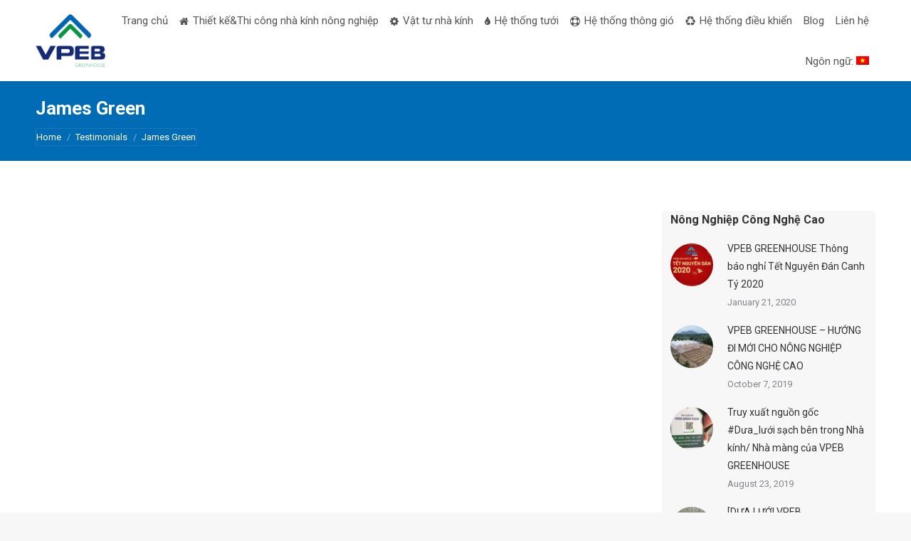

--- FILE ---
content_type: text/html; charset=UTF-8
request_url: https://vpebgreenhouse.com/dt_testimonials/james-green/
body_size: 16687
content:
<!DOCTYPE html>
<!--[if lt IE 10 ]>
<html lang="vi" class="old-ie no-js">
<![endif]-->
<!--[if !(IE 6) | !(IE 7) | !(IE 8)  ]><!-->
<html lang="vi" class="no-js">
<!--<![endif]-->
<head>
	<meta charset="UTF-8" />
		<meta name="viewport" content="width=device-width, initial-scale=1, maximum-scale=1, user-scalable=0">
		<link rel="profile" href="http://gmpg.org/xfn/11" />
	<link rel="pingback" href="https://vpebgreenhouse.com/xmlrpc.php" />
	<meta name='robots' content='index, follow, max-image-preview:large, max-snippet:-1, max-video-preview:-1' />
	<style>img:is([sizes="auto" i], [sizes^="auto," i]) { contain-intrinsic-size: 3000px 1500px }</style>
	<script type="text/javascript">
function createCookie(a,d,b){if(b){var c=new Date;c.setTime(c.getTime()+864E5*b);b="; expires="+c.toGMTString()}else b="";document.cookie=a+"="+d+b+"; path=/"}function readCookie(a){a+="=";for(var d=document.cookie.split(";"),b=0;b<d.length;b++){for(var c=d[b];" "==c.charAt(0);)c=c.substring(1,c.length);if(0==c.indexOf(a))return c.substring(a.length,c.length)}return null}function eraseCookie(a){createCookie(a,"",-1)}
function areCookiesEnabled(){var a=!1;createCookie("testing","Hello",1);null!=readCookie("testing")&&(a=!0,eraseCookie("testing"));return a}(function(a){var d=readCookie("devicePixelRatio"),b=void 0===a.devicePixelRatio?1:a.devicePixelRatio;areCookiesEnabled()&&null==d&&(createCookie("devicePixelRatio",b,7),1!=b&&a.location.reload(!0))})(window);
</script>
	<!-- This site is optimized with the Yoast SEO plugin v23.8 - https://yoast.com/wordpress/plugins/seo/ -->
	<title>James Green - NHÀ MÀNG, NHÀ KÍNH NÔNG NGHIỆP CÔNG NGHỆ CAO</title>
	<link rel="canonical" href="http://vpebgreenhouse.com/dt_testimonials/james-green/" />
	<meta property="og:locale" content="vi_VN" />
	<meta property="og:type" content="article" />
	<meta property="og:title" content="James Green - NHÀ MÀNG, NHÀ KÍNH NÔNG NGHIỆP CÔNG NGHỆ CAO" />
	<meta property="og:description" content="Curabitur quis rhoncus tellus, quis lorem ipsum dolorluctus. Curabitur laoreet fringilla lorem ipsum porta. Nullam rutrum velit." />
	<meta property="og:url" content="http://vpebgreenhouse.com/dt_testimonials/james-green/" />
	<meta property="og:site_name" content="NHÀ MÀNG, NHÀ KÍNH NÔNG NGHIỆP CÔNG NGHỆ CAO" />
	<meta property="og:image" content="http://vpebgreenhouse.com/wp-content/uploads/2017/06/noimage.jpg" />
	<meta property="og:image:width" content="1000" />
	<meta property="og:image:height" content="700" />
	<meta property="og:image:type" content="image/jpeg" />
	<meta name="twitter:card" content="summary_large_image" />
	<script type="application/ld+json" class="yoast-schema-graph">{"@context":"https://schema.org","@graph":[{"@type":"WebPage","@id":"http://vpebgreenhouse.com/dt_testimonials/james-green/","url":"http://vpebgreenhouse.com/dt_testimonials/james-green/","name":"James Green - NHÀ MÀNG, NHÀ KÍNH NÔNG NGHIỆP CÔNG NGHỆ CAO","isPartOf":{"@id":"http://vpebgreenhouse.com/#website"},"primaryImageOfPage":{"@id":"http://vpebgreenhouse.com/dt_testimonials/james-green/#primaryimage"},"image":{"@id":"http://vpebgreenhouse.com/dt_testimonials/james-green/#primaryimage"},"thumbnailUrl":"https://vpebgreenhouse.com/wp-content/uploads/2017/06/noimage.jpg","datePublished":"2017-06-27T15:15:02+00:00","dateModified":"2017-06-27T15:15:02+00:00","breadcrumb":{"@id":"http://vpebgreenhouse.com/dt_testimonials/james-green/#breadcrumb"},"inLanguage":"vi","potentialAction":[{"@type":"ReadAction","target":["http://vpebgreenhouse.com/dt_testimonials/james-green/"]}]},{"@type":"ImageObject","inLanguage":"vi","@id":"http://vpebgreenhouse.com/dt_testimonials/james-green/#primaryimage","url":"https://vpebgreenhouse.com/wp-content/uploads/2017/06/noimage.jpg","contentUrl":"https://vpebgreenhouse.com/wp-content/uploads/2017/06/noimage.jpg","width":1000,"height":700},{"@type":"BreadcrumbList","@id":"http://vpebgreenhouse.com/dt_testimonials/james-green/#breadcrumb","itemListElement":[{"@type":"ListItem","position":1,"name":"Home","item":"http://vpebgreenhouse.com/"},{"@type":"ListItem","position":2,"name":"Testimonials","item":"https://vpebgreenhouse.com/dt_testimonials/"},{"@type":"ListItem","position":3,"name":"James Green"}]},{"@type":"WebSite","@id":"http://vpebgreenhouse.com/#website","url":"http://vpebgreenhouse.com/","name":"NHÀ MÀNG, NHÀ KÍNH NÔNG NGHIỆP CÔNG NGHỆ CAO","description":"VPEB GREENHOUSE","potentialAction":[{"@type":"SearchAction","target":{"@type":"EntryPoint","urlTemplate":"http://vpebgreenhouse.com/?s={search_term_string}"},"query-input":{"@type":"PropertyValueSpecification","valueRequired":true,"valueName":"search_term_string"}}],"inLanguage":"vi"}]}</script>
	<!-- / Yoast SEO plugin. -->


<link rel='dns-prefetch' href='//fonts.googleapis.com' />
<link rel="alternate" type="application/rss+xml" title="Dòng thông tin NHÀ MÀNG, NHÀ KÍNH NÔNG NGHIỆP CÔNG NGHỆ CAO &raquo;" href="https://vpebgreenhouse.com/feed/" />
<link rel="alternate" type="application/rss+xml" title="NHÀ MÀNG, NHÀ KÍNH NÔNG NGHIỆP CÔNG NGHỆ CAO &raquo; Dòng bình luận" href="https://vpebgreenhouse.com/comments/feed/" />
<script type="text/javascript">
/* <![CDATA[ */
window._wpemojiSettings = {"baseUrl":"https:\/\/s.w.org\/images\/core\/emoji\/15.0.3\/72x72\/","ext":".png","svgUrl":"https:\/\/s.w.org\/images\/core\/emoji\/15.0.3\/svg\/","svgExt":".svg","source":{"concatemoji":"https:\/\/vpebgreenhouse.com\/wp-includes\/js\/wp-emoji-release.min.js?ver=6.7.4"}};
/*! This file is auto-generated */
!function(i,n){var o,s,e;function c(e){try{var t={supportTests:e,timestamp:(new Date).valueOf()};sessionStorage.setItem(o,JSON.stringify(t))}catch(e){}}function p(e,t,n){e.clearRect(0,0,e.canvas.width,e.canvas.height),e.fillText(t,0,0);var t=new Uint32Array(e.getImageData(0,0,e.canvas.width,e.canvas.height).data),r=(e.clearRect(0,0,e.canvas.width,e.canvas.height),e.fillText(n,0,0),new Uint32Array(e.getImageData(0,0,e.canvas.width,e.canvas.height).data));return t.every(function(e,t){return e===r[t]})}function u(e,t,n){switch(t){case"flag":return n(e,"\ud83c\udff3\ufe0f\u200d\u26a7\ufe0f","\ud83c\udff3\ufe0f\u200b\u26a7\ufe0f")?!1:!n(e,"\ud83c\uddfa\ud83c\uddf3","\ud83c\uddfa\u200b\ud83c\uddf3")&&!n(e,"\ud83c\udff4\udb40\udc67\udb40\udc62\udb40\udc65\udb40\udc6e\udb40\udc67\udb40\udc7f","\ud83c\udff4\u200b\udb40\udc67\u200b\udb40\udc62\u200b\udb40\udc65\u200b\udb40\udc6e\u200b\udb40\udc67\u200b\udb40\udc7f");case"emoji":return!n(e,"\ud83d\udc26\u200d\u2b1b","\ud83d\udc26\u200b\u2b1b")}return!1}function f(e,t,n){var r="undefined"!=typeof WorkerGlobalScope&&self instanceof WorkerGlobalScope?new OffscreenCanvas(300,150):i.createElement("canvas"),a=r.getContext("2d",{willReadFrequently:!0}),o=(a.textBaseline="top",a.font="600 32px Arial",{});return e.forEach(function(e){o[e]=t(a,e,n)}),o}function t(e){var t=i.createElement("script");t.src=e,t.defer=!0,i.head.appendChild(t)}"undefined"!=typeof Promise&&(o="wpEmojiSettingsSupports",s=["flag","emoji"],n.supports={everything:!0,everythingExceptFlag:!0},e=new Promise(function(e){i.addEventListener("DOMContentLoaded",e,{once:!0})}),new Promise(function(t){var n=function(){try{var e=JSON.parse(sessionStorage.getItem(o));if("object"==typeof e&&"number"==typeof e.timestamp&&(new Date).valueOf()<e.timestamp+604800&&"object"==typeof e.supportTests)return e.supportTests}catch(e){}return null}();if(!n){if("undefined"!=typeof Worker&&"undefined"!=typeof OffscreenCanvas&&"undefined"!=typeof URL&&URL.createObjectURL&&"undefined"!=typeof Blob)try{var e="postMessage("+f.toString()+"("+[JSON.stringify(s),u.toString(),p.toString()].join(",")+"));",r=new Blob([e],{type:"text/javascript"}),a=new Worker(URL.createObjectURL(r),{name:"wpTestEmojiSupports"});return void(a.onmessage=function(e){c(n=e.data),a.terminate(),t(n)})}catch(e){}c(n=f(s,u,p))}t(n)}).then(function(e){for(var t in e)n.supports[t]=e[t],n.supports.everything=n.supports.everything&&n.supports[t],"flag"!==t&&(n.supports.everythingExceptFlag=n.supports.everythingExceptFlag&&n.supports[t]);n.supports.everythingExceptFlag=n.supports.everythingExceptFlag&&!n.supports.flag,n.DOMReady=!1,n.readyCallback=function(){n.DOMReady=!0}}).then(function(){return e}).then(function(){var e;n.supports.everything||(n.readyCallback(),(e=n.source||{}).concatemoji?t(e.concatemoji):e.wpemoji&&e.twemoji&&(t(e.twemoji),t(e.wpemoji)))}))}((window,document),window._wpemojiSettings);
/* ]]> */
</script>
<style id='wp-emoji-styles-inline-css' type='text/css'>

	img.wp-smiley, img.emoji {
		display: inline !important;
		border: none !important;
		box-shadow: none !important;
		height: 1em !important;
		width: 1em !important;
		margin: 0 0.07em !important;
		vertical-align: -0.1em !important;
		background: none !important;
		padding: 0 !important;
	}
</style>
<link rel='stylesheet' id='wp-block-library-css' href='https://vpebgreenhouse.com/wp-includes/css/dist/block-library/style.min.css?ver=6.7.4' type='text/css' media='all' />
<style id='classic-theme-styles-inline-css' type='text/css'>
/*! This file is auto-generated */
.wp-block-button__link{color:#fff;background-color:#32373c;border-radius:9999px;box-shadow:none;text-decoration:none;padding:calc(.667em + 2px) calc(1.333em + 2px);font-size:1.125em}.wp-block-file__button{background:#32373c;color:#fff;text-decoration:none}
</style>
<style id='global-styles-inline-css' type='text/css'>
:root{--wp--preset--aspect-ratio--square: 1;--wp--preset--aspect-ratio--4-3: 4/3;--wp--preset--aspect-ratio--3-4: 3/4;--wp--preset--aspect-ratio--3-2: 3/2;--wp--preset--aspect-ratio--2-3: 2/3;--wp--preset--aspect-ratio--16-9: 16/9;--wp--preset--aspect-ratio--9-16: 9/16;--wp--preset--color--black: #000000;--wp--preset--color--cyan-bluish-gray: #abb8c3;--wp--preset--color--white: #ffffff;--wp--preset--color--pale-pink: #f78da7;--wp--preset--color--vivid-red: #cf2e2e;--wp--preset--color--luminous-vivid-orange: #ff6900;--wp--preset--color--luminous-vivid-amber: #fcb900;--wp--preset--color--light-green-cyan: #7bdcb5;--wp--preset--color--vivid-green-cyan: #00d084;--wp--preset--color--pale-cyan-blue: #8ed1fc;--wp--preset--color--vivid-cyan-blue: #0693e3;--wp--preset--color--vivid-purple: #9b51e0;--wp--preset--gradient--vivid-cyan-blue-to-vivid-purple: linear-gradient(135deg,rgba(6,147,227,1) 0%,rgb(155,81,224) 100%);--wp--preset--gradient--light-green-cyan-to-vivid-green-cyan: linear-gradient(135deg,rgb(122,220,180) 0%,rgb(0,208,130) 100%);--wp--preset--gradient--luminous-vivid-amber-to-luminous-vivid-orange: linear-gradient(135deg,rgba(252,185,0,1) 0%,rgba(255,105,0,1) 100%);--wp--preset--gradient--luminous-vivid-orange-to-vivid-red: linear-gradient(135deg,rgba(255,105,0,1) 0%,rgb(207,46,46) 100%);--wp--preset--gradient--very-light-gray-to-cyan-bluish-gray: linear-gradient(135deg,rgb(238,238,238) 0%,rgb(169,184,195) 100%);--wp--preset--gradient--cool-to-warm-spectrum: linear-gradient(135deg,rgb(74,234,220) 0%,rgb(151,120,209) 20%,rgb(207,42,186) 40%,rgb(238,44,130) 60%,rgb(251,105,98) 80%,rgb(254,248,76) 100%);--wp--preset--gradient--blush-light-purple: linear-gradient(135deg,rgb(255,206,236) 0%,rgb(152,150,240) 100%);--wp--preset--gradient--blush-bordeaux: linear-gradient(135deg,rgb(254,205,165) 0%,rgb(254,45,45) 50%,rgb(107,0,62) 100%);--wp--preset--gradient--luminous-dusk: linear-gradient(135deg,rgb(255,203,112) 0%,rgb(199,81,192) 50%,rgb(65,88,208) 100%);--wp--preset--gradient--pale-ocean: linear-gradient(135deg,rgb(255,245,203) 0%,rgb(182,227,212) 50%,rgb(51,167,181) 100%);--wp--preset--gradient--electric-grass: linear-gradient(135deg,rgb(202,248,128) 0%,rgb(113,206,126) 100%);--wp--preset--gradient--midnight: linear-gradient(135deg,rgb(2,3,129) 0%,rgb(40,116,252) 100%);--wp--preset--font-size--small: 13px;--wp--preset--font-size--medium: 20px;--wp--preset--font-size--large: 36px;--wp--preset--font-size--x-large: 42px;--wp--preset--spacing--20: 0.44rem;--wp--preset--spacing--30: 0.67rem;--wp--preset--spacing--40: 1rem;--wp--preset--spacing--50: 1.5rem;--wp--preset--spacing--60: 2.25rem;--wp--preset--spacing--70: 3.38rem;--wp--preset--spacing--80: 5.06rem;--wp--preset--shadow--natural: 6px 6px 9px rgba(0, 0, 0, 0.2);--wp--preset--shadow--deep: 12px 12px 50px rgba(0, 0, 0, 0.4);--wp--preset--shadow--sharp: 6px 6px 0px rgba(0, 0, 0, 0.2);--wp--preset--shadow--outlined: 6px 6px 0px -3px rgba(255, 255, 255, 1), 6px 6px rgba(0, 0, 0, 1);--wp--preset--shadow--crisp: 6px 6px 0px rgba(0, 0, 0, 1);}:where(.is-layout-flex){gap: 0.5em;}:where(.is-layout-grid){gap: 0.5em;}body .is-layout-flex{display: flex;}.is-layout-flex{flex-wrap: wrap;align-items: center;}.is-layout-flex > :is(*, div){margin: 0;}body .is-layout-grid{display: grid;}.is-layout-grid > :is(*, div){margin: 0;}:where(.wp-block-columns.is-layout-flex){gap: 2em;}:where(.wp-block-columns.is-layout-grid){gap: 2em;}:where(.wp-block-post-template.is-layout-flex){gap: 1.25em;}:where(.wp-block-post-template.is-layout-grid){gap: 1.25em;}.has-black-color{color: var(--wp--preset--color--black) !important;}.has-cyan-bluish-gray-color{color: var(--wp--preset--color--cyan-bluish-gray) !important;}.has-white-color{color: var(--wp--preset--color--white) !important;}.has-pale-pink-color{color: var(--wp--preset--color--pale-pink) !important;}.has-vivid-red-color{color: var(--wp--preset--color--vivid-red) !important;}.has-luminous-vivid-orange-color{color: var(--wp--preset--color--luminous-vivid-orange) !important;}.has-luminous-vivid-amber-color{color: var(--wp--preset--color--luminous-vivid-amber) !important;}.has-light-green-cyan-color{color: var(--wp--preset--color--light-green-cyan) !important;}.has-vivid-green-cyan-color{color: var(--wp--preset--color--vivid-green-cyan) !important;}.has-pale-cyan-blue-color{color: var(--wp--preset--color--pale-cyan-blue) !important;}.has-vivid-cyan-blue-color{color: var(--wp--preset--color--vivid-cyan-blue) !important;}.has-vivid-purple-color{color: var(--wp--preset--color--vivid-purple) !important;}.has-black-background-color{background-color: var(--wp--preset--color--black) !important;}.has-cyan-bluish-gray-background-color{background-color: var(--wp--preset--color--cyan-bluish-gray) !important;}.has-white-background-color{background-color: var(--wp--preset--color--white) !important;}.has-pale-pink-background-color{background-color: var(--wp--preset--color--pale-pink) !important;}.has-vivid-red-background-color{background-color: var(--wp--preset--color--vivid-red) !important;}.has-luminous-vivid-orange-background-color{background-color: var(--wp--preset--color--luminous-vivid-orange) !important;}.has-luminous-vivid-amber-background-color{background-color: var(--wp--preset--color--luminous-vivid-amber) !important;}.has-light-green-cyan-background-color{background-color: var(--wp--preset--color--light-green-cyan) !important;}.has-vivid-green-cyan-background-color{background-color: var(--wp--preset--color--vivid-green-cyan) !important;}.has-pale-cyan-blue-background-color{background-color: var(--wp--preset--color--pale-cyan-blue) !important;}.has-vivid-cyan-blue-background-color{background-color: var(--wp--preset--color--vivid-cyan-blue) !important;}.has-vivid-purple-background-color{background-color: var(--wp--preset--color--vivid-purple) !important;}.has-black-border-color{border-color: var(--wp--preset--color--black) !important;}.has-cyan-bluish-gray-border-color{border-color: var(--wp--preset--color--cyan-bluish-gray) !important;}.has-white-border-color{border-color: var(--wp--preset--color--white) !important;}.has-pale-pink-border-color{border-color: var(--wp--preset--color--pale-pink) !important;}.has-vivid-red-border-color{border-color: var(--wp--preset--color--vivid-red) !important;}.has-luminous-vivid-orange-border-color{border-color: var(--wp--preset--color--luminous-vivid-orange) !important;}.has-luminous-vivid-amber-border-color{border-color: var(--wp--preset--color--luminous-vivid-amber) !important;}.has-light-green-cyan-border-color{border-color: var(--wp--preset--color--light-green-cyan) !important;}.has-vivid-green-cyan-border-color{border-color: var(--wp--preset--color--vivid-green-cyan) !important;}.has-pale-cyan-blue-border-color{border-color: var(--wp--preset--color--pale-cyan-blue) !important;}.has-vivid-cyan-blue-border-color{border-color: var(--wp--preset--color--vivid-cyan-blue) !important;}.has-vivid-purple-border-color{border-color: var(--wp--preset--color--vivid-purple) !important;}.has-vivid-cyan-blue-to-vivid-purple-gradient-background{background: var(--wp--preset--gradient--vivid-cyan-blue-to-vivid-purple) !important;}.has-light-green-cyan-to-vivid-green-cyan-gradient-background{background: var(--wp--preset--gradient--light-green-cyan-to-vivid-green-cyan) !important;}.has-luminous-vivid-amber-to-luminous-vivid-orange-gradient-background{background: var(--wp--preset--gradient--luminous-vivid-amber-to-luminous-vivid-orange) !important;}.has-luminous-vivid-orange-to-vivid-red-gradient-background{background: var(--wp--preset--gradient--luminous-vivid-orange-to-vivid-red) !important;}.has-very-light-gray-to-cyan-bluish-gray-gradient-background{background: var(--wp--preset--gradient--very-light-gray-to-cyan-bluish-gray) !important;}.has-cool-to-warm-spectrum-gradient-background{background: var(--wp--preset--gradient--cool-to-warm-spectrum) !important;}.has-blush-light-purple-gradient-background{background: var(--wp--preset--gradient--blush-light-purple) !important;}.has-blush-bordeaux-gradient-background{background: var(--wp--preset--gradient--blush-bordeaux) !important;}.has-luminous-dusk-gradient-background{background: var(--wp--preset--gradient--luminous-dusk) !important;}.has-pale-ocean-gradient-background{background: var(--wp--preset--gradient--pale-ocean) !important;}.has-electric-grass-gradient-background{background: var(--wp--preset--gradient--electric-grass) !important;}.has-midnight-gradient-background{background: var(--wp--preset--gradient--midnight) !important;}.has-small-font-size{font-size: var(--wp--preset--font-size--small) !important;}.has-medium-font-size{font-size: var(--wp--preset--font-size--medium) !important;}.has-large-font-size{font-size: var(--wp--preset--font-size--large) !important;}.has-x-large-font-size{font-size: var(--wp--preset--font-size--x-large) !important;}
:where(.wp-block-post-template.is-layout-flex){gap: 1.25em;}:where(.wp-block-post-template.is-layout-grid){gap: 1.25em;}
:where(.wp-block-columns.is-layout-flex){gap: 2em;}:where(.wp-block-columns.is-layout-grid){gap: 2em;}
:root :where(.wp-block-pullquote){font-size: 1.5em;line-height: 1.6;}
</style>
<link rel='stylesheet' id='contact-form-7-css' href='https://vpebgreenhouse.com/wp-content/plugins/contact-form-7/includes/css/styles.css?ver=5.9.8' type='text/css' media='all' />
<link rel='stylesheet' id='rs-plugin-settings-css' href='https://vpebgreenhouse.com/wp-content/plugins/revslider/public/assets/css/settings.css?ver=5.4.8' type='text/css' media='all' />
<style id='rs-plugin-settings-inline-css' type='text/css'>
#rs-demo-id {}
</style>
<!--[if lt IE 9]>
<link rel='stylesheet' id='vc_lte_ie9-css' href='https://vpebgreenhouse.com/wp-content/plugins/js_composer/assets/css/vc_lte_ie9.min.css?ver=6.0.2' type='text/css' media='screen' />
<![endif]-->
<link rel='stylesheet' id='dt-web-fonts-css' href='//fonts.googleapis.com/css?family=Roboto%3A400%2C600%2C700%7COpen+Sans%3A400%2C600%2C700&#038;ver=6.7.4' type='text/css' media='all' />
<link rel='stylesheet' id='dt-main-css' href='https://vpebgreenhouse.com/wp-content/themes/dt-the7/css/main.min.css?ver=6.0.1' type='text/css' media='all' />
<style id='dt-main-inline-css' type='text/css'>
body #load {
  display: block;
  height: 100%;
  overflow: hidden;
  position: fixed;
  width: 100%;
  z-index: 9901;
  opacity: 1;
  visibility: visible;
  -webkit-transition: all .35s ease-out;
  transition: all .35s ease-out;
}
body #load.loader-removed {
  opacity: 0;
  visibility: hidden;
}
.load-wrap {
  width: 100%;
  height: 100%;
  background-position: center center;
  background-repeat: no-repeat;
  text-align: center;
}
.load-wrap > svg {
  position: absolute;
  top: 50%;
  left: 50%;
  -ms-transform: translate(-50%,-50%);
  -webkit-transform: translate(-50%,-50%);
  transform: translate(-50%,-50%);
}
#load {
  background-color: #ffffff;
}
.uil-default rect:not(.bk) {
  fill: rgba(59,140,237,0.5);
}
.uil-ring > path {
  fill: rgba(59,140,237,0.5);
}
.ring-loader .circle {
  fill: rgba(59,140,237,0.5);
}
.ring-loader .moving-circle {
  fill: #3b8ced;
}
.uil-hourglass .glass {
  stroke: #3b8ced;
}
.uil-hourglass .sand {
  fill: rgba(59,140,237,0.5);
}
.spinner-loader .load-wrap {
  background-image: url("data:image/svg+xml,%3Csvg width='75px' height='75px' xmlns='http://www.w3.org/2000/svg' viewBox='0 0 100 100' preserveAspectRatio='xMidYMid' class='uil-default'%3E%3Crect x='0' y='0' width='100' height='100' fill='none' class='bk'%3E%3C/rect%3E%3Crect  x='46.5' y='40' width='7' height='20' rx='5' ry='5' fill='rgba%2859%2C140%2C237%2C0.5%29' transform='rotate(0 50 50) translate(0 -30)'%3E  %3Canimate attributeName='opacity' from='1' to='0' dur='1s' begin='0s' repeatCount='indefinite'/%3E%3C/rect%3E%3Crect  x='46.5' y='40' width='7' height='20' rx='5' ry='5' fill='rgba%2859%2C140%2C237%2C0.5%29' transform='rotate(30 50 50) translate(0 -30)'%3E  %3Canimate attributeName='opacity' from='1' to='0' dur='1s' begin='0.08333333333333333s' repeatCount='indefinite'/%3E%3C/rect%3E%3Crect  x='46.5' y='40' width='7' height='20' rx='5' ry='5' fill='rgba%2859%2C140%2C237%2C0.5%29' transform='rotate(60 50 50) translate(0 -30)'%3E  %3Canimate attributeName='opacity' from='1' to='0' dur='1s' begin='0.16666666666666666s' repeatCount='indefinite'/%3E%3C/rect%3E%3Crect  x='46.5' y='40' width='7' height='20' rx='5' ry='5' fill='rgba%2859%2C140%2C237%2C0.5%29' transform='rotate(90 50 50) translate(0 -30)'%3E  %3Canimate attributeName='opacity' from='1' to='0' dur='1s' begin='0.25s' repeatCount='indefinite'/%3E%3C/rect%3E%3Crect  x='46.5' y='40' width='7' height='20' rx='5' ry='5' fill='rgba%2859%2C140%2C237%2C0.5%29' transform='rotate(120 50 50) translate(0 -30)'%3E  %3Canimate attributeName='opacity' from='1' to='0' dur='1s' begin='0.3333333333333333s' repeatCount='indefinite'/%3E%3C/rect%3E%3Crect  x='46.5' y='40' width='7' height='20' rx='5' ry='5' fill='rgba%2859%2C140%2C237%2C0.5%29' transform='rotate(150 50 50) translate(0 -30)'%3E  %3Canimate attributeName='opacity' from='1' to='0' dur='1s' begin='0.4166666666666667s' repeatCount='indefinite'/%3E%3C/rect%3E%3Crect  x='46.5' y='40' width='7' height='20' rx='5' ry='5' fill='rgba%2859%2C140%2C237%2C0.5%29' transform='rotate(180 50 50) translate(0 -30)'%3E  %3Canimate attributeName='opacity' from='1' to='0' dur='1s' begin='0.5s' repeatCount='indefinite'/%3E%3C/rect%3E%3Crect  x='46.5' y='40' width='7' height='20' rx='5' ry='5' fill='rgba%2859%2C140%2C237%2C0.5%29' transform='rotate(210 50 50) translate(0 -30)'%3E  %3Canimate attributeName='opacity' from='1' to='0' dur='1s' begin='0.5833333333333334s' repeatCount='indefinite'/%3E%3C/rect%3E%3Crect  x='46.5' y='40' width='7' height='20' rx='5' ry='5' fill='rgba%2859%2C140%2C237%2C0.5%29' transform='rotate(240 50 50) translate(0 -30)'%3E  %3Canimate attributeName='opacity' from='1' to='0' dur='1s' begin='0.6666666666666666s' repeatCount='indefinite'/%3E%3C/rect%3E%3Crect  x='46.5' y='40' width='7' height='20' rx='5' ry='5' fill='rgba%2859%2C140%2C237%2C0.5%29' transform='rotate(270 50 50) translate(0 -30)'%3E  %3Canimate attributeName='opacity' from='1' to='0' dur='1s' begin='0.75s' repeatCount='indefinite'/%3E%3C/rect%3E%3Crect  x='46.5' y='40' width='7' height='20' rx='5' ry='5' fill='rgba%2859%2C140%2C237%2C0.5%29' transform='rotate(300 50 50) translate(0 -30)'%3E  %3Canimate attributeName='opacity' from='1' to='0' dur='1s' begin='0.8333333333333334s' repeatCount='indefinite'/%3E%3C/rect%3E%3Crect  x='46.5' y='40' width='7' height='20' rx='5' ry='5' fill='rgba%2859%2C140%2C237%2C0.5%29' transform='rotate(330 50 50) translate(0 -30)'%3E  %3Canimate attributeName='opacity' from='1' to='0' dur='1s' begin='0.9166666666666666s' repeatCount='indefinite'/%3E%3C/rect%3E%3C/svg%3E");
}
.ring-loader .load-wrap {
  background-image: url("data:image/svg+xml,%3Csvg xmlns='http://www.w3.org/2000/svg' viewBox='0 0 32 32' width='72' height='72' fill='rgba%2859%2C140%2C237%2C0.5%29'%3E   %3Cpath opacity='.25' d='M16 0 A16 16 0 0 0 16 32 A16 16 0 0 0 16 0 M16 4 A12 12 0 0 1 16 28 A12 12 0 0 1 16 4'/%3E   %3Cpath d='M16 0 A16 16 0 0 1 32 16 L28 16 A12 12 0 0 0 16 4z'%3E     %3CanimateTransform attributeName='transform' type='rotate' from='0 16 16' to='360 16 16' dur='0.8s' repeatCount='indefinite' /%3E   %3C/path%3E %3C/svg%3E");
}
.hourglass-loader .load-wrap {
  background-image: url("data:image/svg+xml,%3Csvg xmlns='http://www.w3.org/2000/svg' viewBox='0 0 32 32' width='72' height='72' fill='rgba%2859%2C140%2C237%2C0.5%29'%3E   %3Cpath transform='translate(2)' d='M0 12 V20 H4 V12z'%3E      %3Canimate attributeName='d' values='M0 12 V20 H4 V12z; M0 4 V28 H4 V4z; M0 12 V20 H4 V12z; M0 12 V20 H4 V12z' dur='1.2s' repeatCount='indefinite' begin='0' keytimes='0;.2;.5;1' keySplines='0.2 0.2 0.4 0.8;0.2 0.6 0.4 0.8;0.2 0.8 0.4 0.8' calcMode='spline'  /%3E   %3C/path%3E   %3Cpath transform='translate(8)' d='M0 12 V20 H4 V12z'%3E     %3Canimate attributeName='d' values='M0 12 V20 H4 V12z; M0 4 V28 H4 V4z; M0 12 V20 H4 V12z; M0 12 V20 H4 V12z' dur='1.2s' repeatCount='indefinite' begin='0.2' keytimes='0;.2;.5;1' keySplines='0.2 0.2 0.4 0.8;0.2 0.6 0.4 0.8;0.2 0.8 0.4 0.8' calcMode='spline'  /%3E   %3C/path%3E   %3Cpath transform='translate(14)' d='M0 12 V20 H4 V12z'%3E     %3Canimate attributeName='d' values='M0 12 V20 H4 V12z; M0 4 V28 H4 V4z; M0 12 V20 H4 V12z; M0 12 V20 H4 V12z' dur='1.2s' repeatCount='indefinite' begin='0.4' keytimes='0;.2;.5;1' keySplines='0.2 0.2 0.4 0.8;0.2 0.6 0.4 0.8;0.2 0.8 0.4 0.8' calcMode='spline' /%3E   %3C/path%3E   %3Cpath transform='translate(20)' d='M0 12 V20 H4 V12z'%3E     %3Canimate attributeName='d' values='M0 12 V20 H4 V12z; M0 4 V28 H4 V4z; M0 12 V20 H4 V12z; M0 12 V20 H4 V12z' dur='1.2s' repeatCount='indefinite' begin='0.6' keytimes='0;.2;.5;1' keySplines='0.2 0.2 0.4 0.8;0.2 0.6 0.4 0.8;0.2 0.8 0.4 0.8' calcMode='spline' /%3E   %3C/path%3E   %3Cpath transform='translate(26)' d='M0 12 V20 H4 V12z'%3E     %3Canimate attributeName='d' values='M0 12 V20 H4 V12z; M0 4 V28 H4 V4z; M0 12 V20 H4 V12z; M0 12 V20 H4 V12z' dur='1.2s' repeatCount='indefinite' begin='0.8' keytimes='0;.2;.5;1' keySplines='0.2 0.2 0.4 0.8;0.2 0.6 0.4 0.8;0.2 0.8 0.4 0.8' calcMode='spline' /%3E   %3C/path%3E %3C/svg%3E");
}

</style>
<!--[if lt IE 10]>
<link rel='stylesheet' id='dt-old-ie-css' href='https://vpebgreenhouse.com/wp-content/themes/dt-the7/css/old-ie.min.css?ver=6.0.1' type='text/css' media='all' />
<![endif]-->
<link rel='stylesheet' id='dt-awsome-fonts-css' href='https://vpebgreenhouse.com/wp-content/themes/dt-the7/fonts/FontAwesome/css/font-awesome.min.css?ver=6.0.1' type='text/css' media='all' />
<link rel='stylesheet' id='dt-fontello-css' href='https://vpebgreenhouse.com/wp-content/themes/dt-the7/fonts/fontello/css/fontello.min.css?ver=6.0.1' type='text/css' media='all' />
<link rel='stylesheet' id='dt-arrow-icons-css' href='https://vpebgreenhouse.com/wp-content/themes/dt-the7/fonts/icomoon-arrows-the7/style.min.css?ver=6.0.1' type='text/css' media='all' />
<link rel='stylesheet' id='the7pt-static-css' href='https://vpebgreenhouse.com/wp-content/themes/dt-the7/css/post-type.css?ver=6.0.1' type='text/css' media='all' />
<link rel='stylesheet' id='dt-custom-old-ie-css' href='https://vpebgreenhouse.com/wp-content/uploads/the7-css/custom-old-ie.css?ver=0440707dcaee' type='text/css' media='all' />
<link rel='stylesheet' id='dt-custom-css' href='https://vpebgreenhouse.com/wp-content/uploads/the7-css/custom.css?ver=0440707dcaee' type='text/css' media='all' />
<link rel='stylesheet' id='dt-media-css' href='https://vpebgreenhouse.com/wp-content/uploads/the7-css/media.css?ver=0440707dcaee' type='text/css' media='all' />
<link rel='stylesheet' id='the7pt.less-css' href='https://vpebgreenhouse.com/wp-content/uploads/the7-css/post-type-dynamic.css?ver=0440707dcaee' type='text/css' media='all' />
<link rel='stylesheet' id='style-css' href='https://vpebgreenhouse.com/wp-content/themes/dt-the7/style.css?ver=6.0.1' type='text/css' media='all' />
<style id='style-inline-css' type='text/css'>
.dac-tinh-ky-thuat{
margin-bottom: 0px !important;
padding-bottom: 5px !important;
}
.widget{
    padding: 0 12px !important;
}
.mobile-main-nav > li > a{
padding: 16px 24px 16px 0 !important;
}
.tu-van{font-weight: bold;}
</style>
<link rel='stylesheet' id='bsf-Defaults-css' href='https://vpebgreenhouse.com/wp-content/uploads/smile_fonts/Defaults/Defaults.css?ver=6.7.4' type='text/css' media='all' />
<link rel='stylesheet' id='bsf-icomoon-icomoonfree-16x16-css' href='https://vpebgreenhouse.com/wp-content/uploads/smile_fonts/icomoon-icomoonfree-16x16/icomoon-icomoonfree-16x16.css?ver=6.7.4' type='text/css' media='all' />
<link rel='stylesheet' id='bsf-icomoon-numbers-32x32-css' href='https://vpebgreenhouse.com/wp-content/uploads/smile_fonts/icomoon-numbers-32x32/icomoon-numbers-32x32.css?ver=6.7.4' type='text/css' media='all' />
<link rel='stylesheet' id='call-now-button-modern-style-css' href='https://vpebgreenhouse.com/wp-content/plugins/call-now-button/resources/style/modern.css?ver=1.4.13' type='text/css' media='all' />
<script type="text/javascript" src="https://vpebgreenhouse.com/wp-includes/js/jquery/jquery.min.js?ver=3.7.1" id="jquery-core-js"></script>
<script type="text/javascript" src="https://vpebgreenhouse.com/wp-includes/js/jquery/jquery-migrate.min.js?ver=3.4.1" id="jquery-migrate-js"></script>
<script type="text/javascript" src="https://vpebgreenhouse.com/wp-content/plugins/revslider/public/assets/js/jquery.themepunch.tools.min.js?ver=5.4.8" id="tp-tools-js"></script>
<script type="text/javascript" src="https://vpebgreenhouse.com/wp-content/plugins/revslider/public/assets/js/jquery.themepunch.revolution.min.js?ver=5.4.8" id="revmin-js"></script>
<script type="text/javascript" id="dt-above-fold-js-extra">
/* <![CDATA[ */
var dtLocal = {"themeUrl":"https:\/\/vpebgreenhouse.com\/wp-content\/themes\/dt-the7","passText":"To view this protected post, enter the password below:","moreButtonText":{"loading":"Loading...","loadMore":"Load more"},"postID":"1588","ajaxurl":"https:\/\/vpebgreenhouse.com\/wp-admin\/admin-ajax.php","contactMessages":{"required":"One or more fields have an error. Please check and try again."},"ajaxNonce":"f8940210b8","pageData":"","themeSettings":{"smoothScroll":"off","lazyLoading":false,"accentColor":{"mode":"solid","color":"#3b8ced"},"floatingHeader":{"showAfter":174,"showMenu":true,"height":50,"logo":{"showLogo":false,"html":"<img class=\" preload-me\" src=\"https:\/\/vpebgreenhouse.com\/wp-content\/themes\/dt-the7\/images\/logo-small-dummy.png\" srcset=\"https:\/\/vpebgreenhouse.com\/wp-content\/themes\/dt-the7\/images\/logo-small-dummy.png 60w, https:\/\/vpebgreenhouse.com\/wp-content\/themes\/dt-the7\/images\/logo-small-dummy-hd.png 120w\" width=\"60\" height=\"60\"   sizes=\"60px\" alt=\"NH\u00c0 M\u00c0NG, NH\u00c0 K\u00cdNH N\u00d4NG NGHI\u1ec6P C\u00d4NG NGH\u1ec6 CAO\" \/>","url":"https:\/\/vpebgreenhouse.com\/"}},"mobileHeader":{"firstSwitchPoint":1100,"secondSwitchPoint":778},"content":{"textColor":"#222222","headerColor":"#333333"},"stripes":{"stripe1":{"textColor":"#72777d","headerColor":"#3c3e45"},"stripe2":{"textColor":"#f4f4f5","headerColor":"#f4f4f5"},"stripe3":{"textColor":"#ffffff","headerColor":"#ffffff"}}},"VCMobileScreenWidth":"768"};
var dtShare = {"shareButtonText":{"facebook":"Share on Facebook","twitter":"Tweet","pinterest":"Pin it","linkedin":"Share on Linkedin","whatsapp":"Share on Whatsapp","google":"Share on Google Plus","download":"Download image"},"overlayOpacity":"85"};
/* ]]> */
</script>
<script type="text/javascript" src="https://vpebgreenhouse.com/wp-content/themes/dt-the7/js/above-the-fold.min.js?ver=6.0.1" id="dt-above-fold-js"></script>
<link rel="https://api.w.org/" href="https://vpebgreenhouse.com/wp-json/" /><link rel="EditURI" type="application/rsd+xml" title="RSD" href="https://vpebgreenhouse.com/xmlrpc.php?rsd" />
<meta name="generator" content="WordPress 6.7.4" />
<link rel='shortlink' href='https://vpebgreenhouse.com/?p=1588' />
<link rel="alternate" title="oNhúng (JSON)" type="application/json+oembed" href="https://vpebgreenhouse.com/wp-json/oembed/1.0/embed?url=https%3A%2F%2Fvpebgreenhouse.com%2Fdt_testimonials%2Fjames-green%2F" />
<link rel="alternate" title="oNhúng (XML)" type="text/xml+oembed" href="https://vpebgreenhouse.com/wp-json/oembed/1.0/embed?url=https%3A%2F%2Fvpebgreenhouse.com%2Fdt_testimonials%2Fjames-green%2F&#038;format=xml" />
<style type="text/css">
.qtranxs_flag_vi {background-image: url(https://vpebgreenhouse.com/wp-content/plugins/qtranslate-x/flags/vn.png); background-repeat: no-repeat;}
.qtranxs_flag_en {background-image: url(https://vpebgreenhouse.com/wp-content/plugins/qtranslate-x/flags/gb.png); background-repeat: no-repeat;}
</style>
<link hreflang="vi" href="https://vpebgreenhouse.com/vi/dt_testimonials/james-green/" rel="alternate" />
<link hreflang="en" href="https://vpebgreenhouse.com/en/dt_testimonials/james-green/" rel="alternate" />
<link hreflang="x-default" href="https://vpebgreenhouse.com/dt_testimonials/james-green/" rel="alternate" />
<meta name="generator" content="qTranslate-X 3.4.6.8" />
<meta name="generator" content="Powered by WPBakery Page Builder - drag and drop page builder for WordPress."/>
<meta name="generator" content="Powered by Slider Revolution 5.4.8 - responsive, Mobile-Friendly Slider Plugin for WordPress with comfortable drag and drop interface." />
<script type="text/javascript">
document.addEventListener("DOMContentLoaded", function(event) { 
	var $load = document.getElementById("load");
	
	var removeLoading = setTimeout(function() {
		$load.className += " loader-removed";
	}, 500);
});
</script>
<!-- icon -->
<link rel="icon" href="https://vpebgreenhouse.com/wp-content/uploads/2017/08/favicon.ico" type="image/x-icon" />
<link rel="shortcut icon" href="https://vpebgreenhouse.com/wp-content/uploads/2017/08/favicon.ico" type="image/x-icon" />
<script type="text/javascript">function setREVStartSize(e){									
						try{ e.c=jQuery(e.c);var i=jQuery(window).width(),t=9999,r=0,n=0,l=0,f=0,s=0,h=0;
							if(e.responsiveLevels&&(jQuery.each(e.responsiveLevels,function(e,f){f>i&&(t=r=f,l=e),i>f&&f>r&&(r=f,n=e)}),t>r&&(l=n)),f=e.gridheight[l]||e.gridheight[0]||e.gridheight,s=e.gridwidth[l]||e.gridwidth[0]||e.gridwidth,h=i/s,h=h>1?1:h,f=Math.round(h*f),"fullscreen"==e.sliderLayout){var u=(e.c.width(),jQuery(window).height());if(void 0!=e.fullScreenOffsetContainer){var c=e.fullScreenOffsetContainer.split(",");if (c) jQuery.each(c,function(e,i){u=jQuery(i).length>0?u-jQuery(i).outerHeight(!0):u}),e.fullScreenOffset.split("%").length>1&&void 0!=e.fullScreenOffset&&e.fullScreenOffset.length>0?u-=jQuery(window).height()*parseInt(e.fullScreenOffset,0)/100:void 0!=e.fullScreenOffset&&e.fullScreenOffset.length>0&&(u-=parseInt(e.fullScreenOffset,0))}f=u}else void 0!=e.minHeight&&f<e.minHeight&&(f=e.minHeight);e.c.closest(".rev_slider_wrapper").css({height:f})					
						}catch(d){console.log("Failure at Presize of Slider:"+d)}						
					};</script>
<noscript><style type="text/css"> .wpb_animate_when_almost_visible { opacity: 1; }</style></noscript></head>
<body class="dt_testimonials-template-default single single-dt_testimonials postid-1588 no-comments disabled-hover-icons click-effect-on-img dt-responsive-on overlay-cursor-on srcset-enabled btn-flat custom-btn-color custom-btn-hover-color bold-icons phantom-slide phantom-shadow-decoration phantom-logo-off floating-mobile-menu-icon top-header first-switch-logo-left first-switch-menu-right second-switch-logo-left second-switch-menu-right right-mobile-menu layzr-loading-on popup-message-style wpb-js-composer js-comp-ver-6.0.2 vc_responsive outlined-portfolio-icons album-minuatures-style-2">
<!-- The7 6.0.1 -->
<div id="load" class="ring-loader">
	<div class="load-wrap"></div>
</div>
<div id="page">
	<a class="skip-link screen-reader-text" href="#content">Skip to content</a>

<div class="masthead inline-header right shadow-decoration small-mobile-menu-icon dt-parent-menu-clickable show-mobile-logo" role="banner">

	
	<header class="header-bar">

						<div class="branding">
					<div id="site-title" class="assistive-text">NHÀ MÀNG, NHÀ KÍNH NÔNG NGHIỆP CÔNG NGHỆ CAO</div>
					<div id="site-description" class="assistive-text">VPEB GREENHOUSE</div>
					<a href="https://vpebgreenhouse.com/"><img class=" preload-me" src="https://vpebgreenhouse.com/wp-content/uploads/2017/08/Logo-VPEB-GREENHOUSE-́80.png" srcset="https://vpebgreenhouse.com/wp-content/uploads/2017/08/Logo-VPEB-GREENHOUSE-́80.png 106w, https://vpebgreenhouse.com/wp-content/uploads/2017/08/VPEB-GREENHOUSE-́160.png 213w" width="106" height="80"   sizes="106px" alt="NHÀ MÀNG, NHÀ KÍNH NÔNG NGHIỆP CÔNG NGHỆ CAO" /><img class="mobile-logo preload-me" src="https://vpebgreenhouse.com/wp-content/uploads/2017/08/VPEB-GREENHOUSE-́60.png" srcset="https://vpebgreenhouse.com/wp-content/uploads/2017/08/VPEB-GREENHOUSE-́60.png 80w, https://vpebgreenhouse.com/wp-content/uploads/2017/08/VPEB-GREENHOUSE-́120.png 160w" width="80" height="60"   sizes="80px" alt="NHÀ MÀNG, NHÀ KÍNH NÔNG NGHIỆP CÔNG NGHỆ CAO" /></a>				</div>
		<ul id="primary-menu" class="main-nav bg-outline-decoration hover-outline-decoration active-bg-decoration animate-click-decoration" role="menu"><li class="menu-item menu-item-type-post_type menu-item-object-page menu-item-home menu-item-1890 first"><a href='https://vpebgreenhouse.com/' data-level='1'><span class="menu-item-text"><span class="menu-text">Trang chủ</span></span></a></li> <li class="menu-item menu-item-type-custom menu-item-object-custom menu-item-has-children menu-item-1891 has-children"><a href='/thiet-ke-thi-cong-nha-kinh-nong-nghiep/' data-level='1'><i class="fa fa-home"></i><span class="menu-item-text"><span class="menu-text">Thiết kế&#038;Thi công nhà kính nông nghiệp</span></span></a><ul class="sub-nav hover-style-click-bg level-arrows-on"><li class="menu-item menu-item-type-post_type menu-item-object-page menu-item-3069 first"><a href='https://vpebgreenhouse.com/trong-dua-luoi-trong-nha-mang/' data-level='2'><i class="fa fa-home"></i><span class="menu-item-text"><span class="menu-text">Nhà kính/ Nhà màng trồng DƯA LƯỚI</span></span></a></li> <li class="menu-item menu-item-type-custom menu-item-object-custom menu-item-1920"><a href='/nha-kinh-mai-ho-co-dinh-1-ben' data-level='2'><i class="fa fa-home"></i><span class="menu-item-text"><span class="menu-text">Nhà kính mái hở cố định 1 bên</span></span></a></li> <li class="menu-item menu-item-type-custom menu-item-object-custom menu-item-1921"><a href='/nha-kinh-mai-ho-co-dinh-2-ben/' data-level='2'><i class="fa fa-home"></i><span class="menu-item-text"><span class="menu-text">Nhà kính mái hở cố định 2 bên</span></span></a></li> <li class="menu-item menu-item-type-custom menu-item-object-custom menu-item-1923"><a href='/nha-kinh-mai-vom-lap-ghep-mai-vom-kieu-hoop/' data-level='2'><i class="fa fa-home"></i><span class="menu-item-text"><span class="menu-text">Nhà kính kiểu mái vòm lắp ghép (kiểu Hoop)</span></span></a></li> <li class="menu-item menu-item-type-custom menu-item-object-custom menu-item-1926"><a href='/nha-kinh-uom-cay-giong/' data-level='2'><i class="fa fa-home"></i><span class="menu-item-text"><span class="menu-text">Nhà kính ươm cây giống</span></span></a></li> </ul></li> <li class="menu-item menu-item-type-custom menu-item-object-custom menu-item-has-children menu-item-1892 has-children"><a href='/vat-tu-nha-kinh/' data-level='1'><i class="fa fa-cog"></i><span class="menu-item-text"><span class="menu-text">Vật tư nhà kính</span></span></a><ul class="sub-nav hover-style-click-bg level-arrows-on"><li class="menu-item menu-item-type-custom menu-item-object-custom menu-item-1930 first"><a href='/mang-phu-nha-kinh/' data-level='2'><i class="fa fa-cog"></i><span class="menu-item-text"><span class="menu-text">Màng phủ nhà kính</span></span></a></li> <li class="menu-item menu-item-type-custom menu-item-object-custom menu-item-1929"><a href='/mang-xoi-mang-nuoc/' data-level='2'><i class="fa fa-cog"></i><span class="menu-item-text"><span class="menu-text">Máng xối (máng nước)</span></span></a></li> <li class="menu-item menu-item-type-custom menu-item-object-custom menu-item-1931"><a href='/luoi-chan-con-trung-nha-kinh/' data-level='2'><i class="fa fa-cog"></i><span class="menu-item-text"><span class="menu-text">Lưới chắn côn trùng</span></span></a></li> <li class="menu-item menu-item-type-custom menu-item-object-custom menu-item-1928"><a href='/ong-nhua-thoat-nuoc-pvc-trong-nha-kinh/' data-level='2'><i class="fa fa-cog"></i><span class="menu-item-text"><span class="menu-text">Ống nhựa cấp nước, thoát nước</span></span></a></li> <li class="menu-item menu-item-type-custom menu-item-object-custom menu-item-1927"><a href='/thep-ong-cac-loai/' data-level='2'><i class="fa fa-cog"></i><span class="menu-item-text"><span class="menu-text">Thép ống các loại</span></span></a></li> <li class="menu-item menu-item-type-custom menu-item-object-custom menu-item-1932"><a href='/vat-tu-phu-nha-kinh/' data-level='2'><i class="fa fa-cog"></i><span class="menu-item-text"><span class="menu-text">Vật tư phụ nhà kính</span></span></a></li> </ul></li> <li class="menu-item menu-item-type-custom menu-item-object-custom menu-item-has-children menu-item-1893 has-children"><a href='/he-thong-tuoi-nuoc-tu-dong-thong-minh/' data-level='1'><i class="fa fa-tint"></i><span class="menu-item-text"><span class="menu-text">Hệ thống tưới</span></span></a><ul class="sub-nav hover-style-click-bg level-arrows-on"><li class="menu-item menu-item-type-custom menu-item-object-custom menu-item-1933 first"><a href='/he-thong-tuoi-nho-giot/' data-level='2'><i class="fa fa-tint"></i><span class="menu-item-text"><span class="menu-text">Tưới nhỏ giọt</span></span></a></li> <li class="menu-item menu-item-type-custom menu-item-object-custom menu-item-1934"><a href='/he-thong-tuoi-phun-trong-nha-kinh/' data-level='2'><i class="fa fa-tint"></i><span class="menu-item-text"><span class="menu-text">Tưới phun</span></span></a></li> <li class="menu-item menu-item-type-custom menu-item-object-custom menu-item-1935"><a href='/thiet-bi-loc-nuoc-trong-nha-kinh/' data-level='2'><i class="fa fa-tint"></i><span class="menu-item-text"><span class="menu-text">Thiết bị lọc nước</span></span></a></li> <li class="menu-item menu-item-type-custom menu-item-object-custom menu-item-1936"><a href='#' data-level='2'><i class="fa fa-tint"></i><span class="menu-item-text"><span class="menu-text">Thiết bị châm dinh dưỡng tự động</span></span></a></li> <li class="menu-item menu-item-type-custom menu-item-object-custom menu-item-1937"><a href='/thiet-bi-dieu-khien-tuoi-tu-dong/' data-level='2'><i class="fa fa-tint"></i><span class="menu-item-text"><span class="menu-text">Thiết bị điều khiển tưới</span></span></a></li> </ul></li> <li class="menu-item menu-item-type-custom menu-item-object-custom menu-item-has-children menu-item-1894 has-children"><a href='#' data-level='1'><i class="fa fa-life-ring"></i><span class="menu-item-text"><span class="menu-text">Hệ thống thông gió</span></span></a><ul class="sub-nav hover-style-click-bg level-arrows-on"><li class="menu-item menu-item-type-custom menu-item-object-custom menu-item-1940 first"><a href='/he-thong-quat-doi-luu-trong-nha-kinh/' data-level='2'><i class="fa fa-life-ring"></i><span class="menu-item-text"><span class="menu-text">Hệ thống quạt đối lưu</span></span></a></li> <li class="menu-item menu-item-type-custom menu-item-object-custom menu-item-1939"><a href='/he-thong-thong-gio-dinh-mai-nha-kinh/' data-level='2'><i class="fa fa-life-ring"></i><span class="menu-item-text"><span class="menu-text">Hệ thống thông gió đỉnh mái</span></span></a></li> <li class="menu-item menu-item-type-custom menu-item-object-custom menu-item-1941"><a href='/he-thong-thong-gio-vach/' data-level='2'><i class="fa fa-life-ring"></i><span class="menu-item-text"><span class="menu-text">Hệ thống thông gió vách</span></span></a></li> </ul></li> <li class="menu-item menu-item-type-custom menu-item-object-custom menu-item-has-children menu-item-1895 has-children"><a href='#' data-level='1'><i class="fa fa-recycle"></i><span class="menu-item-text"><span class="menu-text">Hệ thống điều khiển</span></span></a><ul class="sub-nav hover-style-click-bg level-arrows-on"><li class="menu-item menu-item-type-custom menu-item-object-custom menu-item-1942 first"><a href='/he-thong-cam-bien-nhiet-do-trong-nha-kinh/' data-level='2'><i class="fa fa-recycle"></i><span class="menu-item-text"><span class="menu-text">Hệ thống cảm biến nhiệt độ</span></span></a></li> <li class="menu-item menu-item-type-custom menu-item-object-custom menu-item-1943"><a href='/he-thong-cam-bien-do-am-trong-nha-kinh/' data-level='2'><i class="fa fa-recycle"></i><span class="menu-item-text"><span class="menu-text">Hệ thống cảm biến độ ẩm</span></span></a></li> <li class="menu-item menu-item-type-custom menu-item-object-custom menu-item-1944"><a href='#' data-level='2'><i class="fa fa-recycle"></i><span class="menu-item-text"><span class="menu-text">Hệ thống cảm biến ánh sáng</span></span></a></li> <li class="menu-item menu-item-type-custom menu-item-object-custom menu-item-1945"><a href='#' data-level='2'><i class="fa fa-recycle"></i><span class="menu-item-text"><span class="menu-text">Hệ thống đèn chiếu sáng quang phổ</span></span></a></li> <li class="menu-item menu-item-type-custom menu-item-object-custom menu-item-1946"><a href='#' data-level='2'><i class="fa fa-recycle"></i><span class="menu-item-text"><span class="menu-text">Thiết bị điện, tủ điện</span></span></a></li> <li class="menu-item menu-item-type-custom menu-item-object-custom menu-item-1947"><a href='#' data-level='2'><i class="fa fa-recycle"></i><span class="menu-item-text"><span class="menu-text">Camera giám sát</span></span></a></li> </ul></li> <li class="menu-item menu-item-type-custom menu-item-object-custom menu-item-1979"><a href='/blog' data-level='1'><span class="menu-item-text"><span class="menu-text">Blog</span></span></a></li> <li class="menu-item menu-item-type-post_type menu-item-object-page menu-item-1896"><a href='https://vpebgreenhouse.com/contact/' data-level='1'><span class="menu-item-text"><span class="menu-text">Liên hệ</span></span></a></li> <li class="qtranxs-lang-menu qtranxs-lang-menu-vi menu-item menu-item-type-custom menu-item-object-custom menu-item-has-children menu-item-2764 has-children"><a href='#' title='Tiếng Việt' data-level='1'><span class="menu-item-text"><span class="menu-text">Ngôn ngữ:&nbsp;<img src="https://vpebgreenhouse.com/wp-content/plugins/qtranslate-x/flags/vn.png" alt="Tiếng Việt" /></span></span></a><ul class="sub-nav hover-style-click-bg level-arrows-on"><li class="qtranxs-lang-menu-item qtranxs-lang-menu-item-vi menu-item menu-item-type-custom menu-item-object-custom menu-item-3070 first"><a href='https://vpebgreenhouse.com/vi/dt_testimonials/james-green/' title='Tiếng Việt' data-level='2'><span class="menu-item-text"><span class="menu-text"><img src="https://vpebgreenhouse.com/wp-content/plugins/qtranslate-x/flags/vn.png" alt="Tiếng Việt" />&nbsp;Tiếng Việt</span></span></a></li> <li class="qtranxs-lang-menu-item qtranxs-lang-menu-item-en menu-item menu-item-type-custom menu-item-object-custom menu-item-3071"><a href='https://vpebgreenhouse.com/en/dt_testimonials/james-green/' title='English' data-level='2'><span class="menu-item-text"><span class="menu-text"><img src="https://vpebgreenhouse.com/wp-content/plugins/qtranslate-x/flags/gb.png" alt="English" />&nbsp;English</span></span></a></li> </ul></li> </ul>
		
	</header>

</div><div class='dt-close-mobile-menu-icon'><span></span></div>
<div class='dt-mobile-header'>
	<ul id="mobile-menu" class="mobile-main-nav" role="menu">
		<li class="menu-item menu-item-type-post_type menu-item-object-page menu-item-home menu-item-1890 first"><a href='https://vpebgreenhouse.com/' data-level='1'><span class="menu-item-text"><span class="menu-text">Trang chủ</span></span></a></li> <li class="menu-item menu-item-type-custom menu-item-object-custom menu-item-has-children menu-item-1891 has-children"><a href='/thiet-ke-thi-cong-nha-kinh-nong-nghiep/' data-level='1'><i class="fa fa-home"></i><span class="menu-item-text"><span class="menu-text">Thiết kế&#038;Thi công nhà kính nông nghiệp</span></span></a><ul class="sub-nav hover-style-click-bg level-arrows-on"><li class="menu-item menu-item-type-post_type menu-item-object-page menu-item-3069 first"><a href='https://vpebgreenhouse.com/trong-dua-luoi-trong-nha-mang/' data-level='2'><i class="fa fa-home"></i><span class="menu-item-text"><span class="menu-text">Nhà kính/ Nhà màng trồng DƯA LƯỚI</span></span></a></li> <li class="menu-item menu-item-type-custom menu-item-object-custom menu-item-1920"><a href='/nha-kinh-mai-ho-co-dinh-1-ben' data-level='2'><i class="fa fa-home"></i><span class="menu-item-text"><span class="menu-text">Nhà kính mái hở cố định 1 bên</span></span></a></li> <li class="menu-item menu-item-type-custom menu-item-object-custom menu-item-1921"><a href='/nha-kinh-mai-ho-co-dinh-2-ben/' data-level='2'><i class="fa fa-home"></i><span class="menu-item-text"><span class="menu-text">Nhà kính mái hở cố định 2 bên</span></span></a></li> <li class="menu-item menu-item-type-custom menu-item-object-custom menu-item-1923"><a href='/nha-kinh-mai-vom-lap-ghep-mai-vom-kieu-hoop/' data-level='2'><i class="fa fa-home"></i><span class="menu-item-text"><span class="menu-text">Nhà kính kiểu mái vòm lắp ghép (kiểu Hoop)</span></span></a></li> <li class="menu-item menu-item-type-custom menu-item-object-custom menu-item-1926"><a href='/nha-kinh-uom-cay-giong/' data-level='2'><i class="fa fa-home"></i><span class="menu-item-text"><span class="menu-text">Nhà kính ươm cây giống</span></span></a></li> </ul></li> <li class="menu-item menu-item-type-custom menu-item-object-custom menu-item-has-children menu-item-1892 has-children"><a href='/vat-tu-nha-kinh/' data-level='1'><i class="fa fa-cog"></i><span class="menu-item-text"><span class="menu-text">Vật tư nhà kính</span></span></a><ul class="sub-nav hover-style-click-bg level-arrows-on"><li class="menu-item menu-item-type-custom menu-item-object-custom menu-item-1930 first"><a href='/mang-phu-nha-kinh/' data-level='2'><i class="fa fa-cog"></i><span class="menu-item-text"><span class="menu-text">Màng phủ nhà kính</span></span></a></li> <li class="menu-item menu-item-type-custom menu-item-object-custom menu-item-1929"><a href='/mang-xoi-mang-nuoc/' data-level='2'><i class="fa fa-cog"></i><span class="menu-item-text"><span class="menu-text">Máng xối (máng nước)</span></span></a></li> <li class="menu-item menu-item-type-custom menu-item-object-custom menu-item-1931"><a href='/luoi-chan-con-trung-nha-kinh/' data-level='2'><i class="fa fa-cog"></i><span class="menu-item-text"><span class="menu-text">Lưới chắn côn trùng</span></span></a></li> <li class="menu-item menu-item-type-custom menu-item-object-custom menu-item-1928"><a href='/ong-nhua-thoat-nuoc-pvc-trong-nha-kinh/' data-level='2'><i class="fa fa-cog"></i><span class="menu-item-text"><span class="menu-text">Ống nhựa cấp nước, thoát nước</span></span></a></li> <li class="menu-item menu-item-type-custom menu-item-object-custom menu-item-1927"><a href='/thep-ong-cac-loai/' data-level='2'><i class="fa fa-cog"></i><span class="menu-item-text"><span class="menu-text">Thép ống các loại</span></span></a></li> <li class="menu-item menu-item-type-custom menu-item-object-custom menu-item-1932"><a href='/vat-tu-phu-nha-kinh/' data-level='2'><i class="fa fa-cog"></i><span class="menu-item-text"><span class="menu-text">Vật tư phụ nhà kính</span></span></a></li> </ul></li> <li class="menu-item menu-item-type-custom menu-item-object-custom menu-item-has-children menu-item-1893 has-children"><a href='/he-thong-tuoi-nuoc-tu-dong-thong-minh/' data-level='1'><i class="fa fa-tint"></i><span class="menu-item-text"><span class="menu-text">Hệ thống tưới</span></span></a><ul class="sub-nav hover-style-click-bg level-arrows-on"><li class="menu-item menu-item-type-custom menu-item-object-custom menu-item-1933 first"><a href='/he-thong-tuoi-nho-giot/' data-level='2'><i class="fa fa-tint"></i><span class="menu-item-text"><span class="menu-text">Tưới nhỏ giọt</span></span></a></li> <li class="menu-item menu-item-type-custom menu-item-object-custom menu-item-1934"><a href='/he-thong-tuoi-phun-trong-nha-kinh/' data-level='2'><i class="fa fa-tint"></i><span class="menu-item-text"><span class="menu-text">Tưới phun</span></span></a></li> <li class="menu-item menu-item-type-custom menu-item-object-custom menu-item-1935"><a href='/thiet-bi-loc-nuoc-trong-nha-kinh/' data-level='2'><i class="fa fa-tint"></i><span class="menu-item-text"><span class="menu-text">Thiết bị lọc nước</span></span></a></li> <li class="menu-item menu-item-type-custom menu-item-object-custom menu-item-1936"><a href='#' data-level='2'><i class="fa fa-tint"></i><span class="menu-item-text"><span class="menu-text">Thiết bị châm dinh dưỡng tự động</span></span></a></li> <li class="menu-item menu-item-type-custom menu-item-object-custom menu-item-1937"><a href='/thiet-bi-dieu-khien-tuoi-tu-dong/' data-level='2'><i class="fa fa-tint"></i><span class="menu-item-text"><span class="menu-text">Thiết bị điều khiển tưới</span></span></a></li> </ul></li> <li class="menu-item menu-item-type-custom menu-item-object-custom menu-item-has-children menu-item-1894 has-children"><a href='#' data-level='1'><i class="fa fa-life-ring"></i><span class="menu-item-text"><span class="menu-text">Hệ thống thông gió</span></span></a><ul class="sub-nav hover-style-click-bg level-arrows-on"><li class="menu-item menu-item-type-custom menu-item-object-custom menu-item-1940 first"><a href='/he-thong-quat-doi-luu-trong-nha-kinh/' data-level='2'><i class="fa fa-life-ring"></i><span class="menu-item-text"><span class="menu-text">Hệ thống quạt đối lưu</span></span></a></li> <li class="menu-item menu-item-type-custom menu-item-object-custom menu-item-1939"><a href='/he-thong-thong-gio-dinh-mai-nha-kinh/' data-level='2'><i class="fa fa-life-ring"></i><span class="menu-item-text"><span class="menu-text">Hệ thống thông gió đỉnh mái</span></span></a></li> <li class="menu-item menu-item-type-custom menu-item-object-custom menu-item-1941"><a href='/he-thong-thong-gio-vach/' data-level='2'><i class="fa fa-life-ring"></i><span class="menu-item-text"><span class="menu-text">Hệ thống thông gió vách</span></span></a></li> </ul></li> <li class="menu-item menu-item-type-custom menu-item-object-custom menu-item-has-children menu-item-1895 has-children"><a href='#' data-level='1'><i class="fa fa-recycle"></i><span class="menu-item-text"><span class="menu-text">Hệ thống điều khiển</span></span></a><ul class="sub-nav hover-style-click-bg level-arrows-on"><li class="menu-item menu-item-type-custom menu-item-object-custom menu-item-1942 first"><a href='/he-thong-cam-bien-nhiet-do-trong-nha-kinh/' data-level='2'><i class="fa fa-recycle"></i><span class="menu-item-text"><span class="menu-text">Hệ thống cảm biến nhiệt độ</span></span></a></li> <li class="menu-item menu-item-type-custom menu-item-object-custom menu-item-1943"><a href='/he-thong-cam-bien-do-am-trong-nha-kinh/' data-level='2'><i class="fa fa-recycle"></i><span class="menu-item-text"><span class="menu-text">Hệ thống cảm biến độ ẩm</span></span></a></li> <li class="menu-item menu-item-type-custom menu-item-object-custom menu-item-1944"><a href='#' data-level='2'><i class="fa fa-recycle"></i><span class="menu-item-text"><span class="menu-text">Hệ thống cảm biến ánh sáng</span></span></a></li> <li class="menu-item menu-item-type-custom menu-item-object-custom menu-item-1945"><a href='#' data-level='2'><i class="fa fa-recycle"></i><span class="menu-item-text"><span class="menu-text">Hệ thống đèn chiếu sáng quang phổ</span></span></a></li> <li class="menu-item menu-item-type-custom menu-item-object-custom menu-item-1946"><a href='#' data-level='2'><i class="fa fa-recycle"></i><span class="menu-item-text"><span class="menu-text">Thiết bị điện, tủ điện</span></span></a></li> <li class="menu-item menu-item-type-custom menu-item-object-custom menu-item-1947"><a href='#' data-level='2'><i class="fa fa-recycle"></i><span class="menu-item-text"><span class="menu-text">Camera giám sát</span></span></a></li> </ul></li> <li class="menu-item menu-item-type-custom menu-item-object-custom menu-item-1979"><a href='/blog' data-level='1'><span class="menu-item-text"><span class="menu-text">Blog</span></span></a></li> <li class="menu-item menu-item-type-post_type menu-item-object-page menu-item-1896"><a href='https://vpebgreenhouse.com/contact/' data-level='1'><span class="menu-item-text"><span class="menu-text">Liên hệ</span></span></a></li> <li class="qtranxs-lang-menu qtranxs-lang-menu-vi menu-item menu-item-type-custom menu-item-object-custom menu-item-has-children menu-item-2764 has-children"><a href='#' title='Tiếng Việt' data-level='1'><span class="menu-item-text"><span class="menu-text">Ngôn ngữ:&nbsp;<img src="https://vpebgreenhouse.com/wp-content/plugins/qtranslate-x/flags/vn.png" alt="Tiếng Việt" /></span></span></a><ul class="sub-nav hover-style-click-bg level-arrows-on"><li class="qtranxs-lang-menu-item qtranxs-lang-menu-item-vi menu-item menu-item-type-custom menu-item-object-custom menu-item-3070 first"><a href='https://vpebgreenhouse.com/vi/dt_testimonials/james-green/' title='Tiếng Việt' data-level='2'><span class="menu-item-text"><span class="menu-text"><img src="https://vpebgreenhouse.com/wp-content/plugins/qtranslate-x/flags/vn.png" alt="Tiếng Việt" />&nbsp;Tiếng Việt</span></span></a></li> <li class="qtranxs-lang-menu-item qtranxs-lang-menu-item-en menu-item menu-item-type-custom menu-item-object-custom menu-item-3071"><a href='https://vpebgreenhouse.com/en/dt_testimonials/james-green/' title='English' data-level='2'><span class="menu-item-text"><span class="menu-text"><img src="https://vpebgreenhouse.com/wp-content/plugins/qtranslate-x/flags/gb.png" alt="English" />&nbsp;English</span></span></a></li> </ul></li> 	</ul>
	<div class='mobile-mini-widgets-in-menu'></div>
</div>

	
		<div class="page-title content-left solid-bg breadcrumbs-mobile-off breadcrumbs-bg page-title-responsive-enabled">
			<div class="wf-wrap">
				<div class="wf-container-title">
					<div class="wf-table">

						<div class="wf-td hgroup"><h1 class="entry-title">James Green</h1></div><div class="wf-td"><div class="assistive-text">You are here:</div><ol class="breadcrumbs text-small" xmlns:v="http://rdf.data-vocabulary.org/#"><li typeof="v:Breadcrumb"><a rel="v:url" property="v:title" href="https://vpebgreenhouse.com/" title="">Home</a></li><li typeof="v:Breadcrumb"><a rel="v:url" property="v:title" href="https://vpebgreenhouse.com/dt_testimonials/" title="">Testimonials</a></li><li class="current">James Green</li></ol></div>
					</div>
				</div>
			</div>
		</div>

		

<div id="main" class="sidebar-right sidebar-divider-off"  >

	
    <div class="main-gradient"></div>
    <div class="wf-wrap">
    <div class="wf-container-main">

	

	
		
		<div id="content" class="content" role="main">

			
				
<article id="post-1588" class="post-1588 dt_testimonials type-dt_testimonials status-publish has-post-thumbnail description-off">

	
</article>
			
			
		</div><!-- #content -->

		
    <aside id="sidebar" class="sidebar bg-under-widget">
        <div class="sidebar-content widget-divider-off">
			<section id="presscore-blog-posts-3" class="widget widget_presscore-blog-posts"><div class="widget-title">Nông Nghiệp Công Nghệ Cao</div><ul class="recent-posts round-images"><li><article class="post-format-standard"><div class="mini-post-img"><a class="alignleft post-rollover layzr-bg" href="https://vpebgreenhouse.com/vpeb-greenhouse-thong-bao-nghi-tet-nguyen-dan-canh-ty-2020/" ><img class="lazy-load preload-me" src="data:image/svg+xml,%3Csvg%20xmlns%3D&#39;http%3A%2F%2Fwww.w3.org%2F2000%2Fsvg&#39;%20viewBox%3D&#39;0%200%2060%2060&#39;%2F%3E" data-src="https://vpebgreenhouse.com/wp-content/uploads/2020/01/VPEB-nghi-tet-60x60.jpg" data-srcset="https://vpebgreenhouse.com/wp-content/uploads/2020/01/VPEB-nghi-tet-60x60.jpg 60w, https://vpebgreenhouse.com/wp-content/uploads/2020/01/VPEB-nghi-tet-120x120.jpg 120w" width="60" height="60"  alt="" /></a></div><div class="post-content"><a href="https://vpebgreenhouse.com/vpeb-greenhouse-thong-bao-nghi-tet-nguyen-dan-canh-ty-2020/">VPEB GREENHOUSE Thông báo nghỉ Tết Nguyên Đán Canh Tý 2020</a><br /><time class="text-secondary" datetime="2020-01-21T05:25:21+00:00">January 21, 2020</time></div></article></li><li><article class="post-format-standard"><div class="mini-post-img"><a class="alignleft post-rollover layzr-bg" href="https://vpebgreenhouse.com/vpeb-greenhouse-huong-di-moi-cho-nong-nghiep-cong-nghe-cao/" ><img class="lazy-load preload-me" src="data:image/svg+xml,%3Csvg%20xmlns%3D&#39;http%3A%2F%2Fwww.w3.org%2F2000%2Fsvg&#39;%20viewBox%3D&#39;0%200%2060%2060&#39;%2F%3E" data-src="https://vpebgreenhouse.com/wp-content/uploads/2019/10/Nha-mang-2000m2-trong-dua-luoi-60x60.jpg" data-srcset="https://vpebgreenhouse.com/wp-content/uploads/2019/10/Nha-mang-2000m2-trong-dua-luoi-60x60.jpg 60w, https://vpebgreenhouse.com/wp-content/uploads/2019/10/Nha-mang-2000m2-trong-dua-luoi-120x120.jpg 120w" width="60" height="60"  alt="VPEB thi công dự án 2000m2 nhà kính trồng dưa lưới cho Khách Hàng" /></a></div><div class="post-content"><a href="https://vpebgreenhouse.com/vpeb-greenhouse-huong-di-moi-cho-nong-nghiep-cong-nghe-cao/">VPEB GREENHOUSE – HƯỚNG ĐI MỚI CHO NÔNG NGHIỆP CÔNG NGHỆ CAO</a><br /><time class="text-secondary" datetime="2019-10-07T16:58:18+00:00">October 7, 2019</time></div></article></li><li><article class="post-format-standard"><div class="mini-post-img"><a class="alignleft post-rollover layzr-bg" href="https://vpebgreenhouse.com/truy-xuat-nguon-goc-dua_luoi-sach-ben-trong-nha-kinh-nha-mang-cua-vpeb-greenhouse/" ><img class="lazy-load preload-me" src="data:image/svg+xml,%3Csvg%20xmlns%3D&#39;http%3A%2F%2Fwww.w3.org%2F2000%2Fsvg&#39;%20viewBox%3D&#39;0%200%2060%2060&#39;%2F%3E" data-src="https://vpebgreenhouse.com/wp-content/uploads/2019/08/Tem-nhan-truy-xuat-nguon-goc-dua-luoi-VPEB-GREENHOUSE-60x60.jpg" data-srcset="https://vpebgreenhouse.com/wp-content/uploads/2019/08/Tem-nhan-truy-xuat-nguon-goc-dua-luoi-VPEB-GREENHOUSE-60x60.jpg 60w, https://vpebgreenhouse.com/wp-content/uploads/2019/08/Tem-nhan-truy-xuat-nguon-goc-dua-luoi-VPEB-GREENHOUSE-120x120.jpg 120w" width="60" height="60"  alt="" /></a></div><div class="post-content"><a href="https://vpebgreenhouse.com/truy-xuat-nguon-goc-dua_luoi-sach-ben-trong-nha-kinh-nha-mang-cua-vpeb-greenhouse/">Truy xuất nguồn gốc #Dưa_lưới sạch bên trong Nhà kính/ Nhà màng của VPEB GREENHOUSE</a><br /><time class="text-secondary" datetime="2019-08-23T16:27:39+00:00">August 23, 2019</time></div></article></li><li><article class="post-format-standard"><div class="mini-post-img"><a class="alignleft post-rollover layzr-bg" href="https://vpebgreenhouse.com/dua-luoi-vpeb-greenhouse-uu-diem-cua-viec-trong-2-cay-dua-luoi-trong-cung-mot-gia-the/" ><img class="lazy-load preload-me" src="data:image/svg+xml,%3Csvg%20xmlns%3D&#39;http%3A%2F%2Fwww.w3.org%2F2000%2Fsvg&#39;%20viewBox%3D&#39;0%200%2060%2060&#39;%2F%3E" data-src="https://vpebgreenhouse.com/wp-content/uploads/2019/07/Trồng-dưa-lưới-sạch-trong-nhà-kính-của-VPEB-GREENHOUSE-60x60.jpg" data-srcset="https://vpebgreenhouse.com/wp-content/uploads/2019/07/Trồng-dưa-lưới-sạch-trong-nhà-kính-của-VPEB-GREENHOUSE-60x60.jpg 60w, https://vpebgreenhouse.com/wp-content/uploads/2019/07/Trồng-dưa-lưới-sạch-trong-nhà-kính-của-VPEB-GREENHOUSE-120x120.jpg 120w" width="60" height="60"  alt="Trồng-dưa-lưới-sạch-trong-nhà-kính-của-VPEB-GREENHOUSE" /></a></div><div class="post-content"><a href="https://vpebgreenhouse.com/dua-luoi-vpeb-greenhouse-uu-diem-cua-viec-trong-2-cay-dua-luoi-trong-cung-mot-gia-the/">[DƯA LƯỚI VPEB GREENHOUSE] Ưu điểm của việc trồng 2 cây Dưa Lưới trong cùng một giá thể</a><br /><time class="text-secondary" datetime="2019-07-09T17:15:33+00:00">July 9, 2019</time></div></article></li><li><article class="post-format-standard"><div class="mini-post-img"><a class="alignleft post-rollover layzr-bg" href="https://vpebgreenhouse.com/thien-dich-la-gi-va-nhung-uu-diem-thien-dich-mang-lai-co-the-ban-chua-biet/" ><img class="lazy-load preload-me" src="data:image/svg+xml,%3Csvg%20xmlns%3D&#39;http%3A%2F%2Fwww.w3.org%2F2000%2Fsvg&#39;%20viewBox%3D&#39;0%200%2060%2060&#39;%2F%3E" data-src="https://vpebgreenhouse.com/wp-content/uploads/2019/07/Mô-hình-dưa-lưới-trồng-trong-nhà-kính-tại-Tp-HCM-60x60.jpg" data-srcset="https://vpebgreenhouse.com/wp-content/uploads/2019/07/Mô-hình-dưa-lưới-trồng-trong-nhà-kính-tại-Tp-HCM-60x60.jpg 60w, https://vpebgreenhouse.com/wp-content/uploads/2019/07/Mô-hình-dưa-lưới-trồng-trong-nhà-kính-tại-Tp-HCM-120x120.jpg 120w" width="60" height="60"  alt="Mô hình dưa lưới trồng trong nhà kính tại Tp HCM" /></a></div><div class="post-content"><a href="https://vpebgreenhouse.com/thien-dich-la-gi-va-nhung-uu-diem-thien-dich-mang-lai-co-the-ban-chua-biet/">[DƯA LƯỚI VPEB GREENHOUSE] Thiên địch là gì? Và những ưu điểm thiên địch mang lại có thể bạn chưa biết</a><br /><time class="text-secondary" datetime="2019-07-04T16:29:02+00:00">July 4, 2019</time></div></article></li><li><article class="post-format-standard"><div class="mini-post-img"><a class="alignleft post-rollover layzr-bg" href="https://vpebgreenhouse.com/vuon-uom-cay-con-giong-dua-luoi-10-ngay-tuoi-vpeb-greenfarm/" ><img class="lazy-load preload-me" src="data:image/svg+xml,%3Csvg%20xmlns%3D&#39;http%3A%2F%2Fwww.w3.org%2F2000%2Fsvg&#39;%20viewBox%3D&#39;0%200%2060%2060&#39;%2F%3E" data-src="https://vpebgreenhouse.com/wp-content/uploads/2019/06/Cây-con-giống-dưa-lưới-10-ngày-tuổi-1-60x60.jpg" data-srcset="https://vpebgreenhouse.com/wp-content/uploads/2019/06/Cây-con-giống-dưa-lưới-10-ngày-tuổi-1-60x60.jpg 60w, https://vpebgreenhouse.com/wp-content/uploads/2019/06/Cây-con-giống-dưa-lưới-10-ngày-tuổi-1-120x120.jpg 120w" width="60" height="60"  alt="" /></a></div><div class="post-content"><a href="https://vpebgreenhouse.com/vuon-uom-cay-con-giong-dua-luoi-10-ngay-tuoi-vpeb-greenfarm/">[DƯA LƯỚI VPEB GREENHOUSE] Vườn ươm cây con giống dưa lưới 10 ngày tuổi VPEB GREENFARM</a><br /><time class="text-secondary" datetime="2019-06-16T03:22:11+00:00">June 16, 2019</time></div></article></li></ul></section><section id="presscore-contact-form-widget-3" class="widget widget_presscore-contact-form-widget"><div class="widget-title">Gửi yêu cầu cho VPEBG REENHOUSE</div><div class="widget-info">Nếu bạn có bất cứ câu hỏi hoặc thắc mắc thì gửi yêu cầu ngay cho VPEB GREENHOUSE</div><form class="contact-form dt-form" action="/" method="post">
<input type="hidden" name="widget_id" value="presscore-contact-form-widget-3" /><input type="hidden" name="send_message" value="" /><div class="form-fields"><span class="form-name"><label class="assistive-text">Name *</label><input type="text" class="validate[required]" placeholder="Name *" name="name" value="" aria-required="true">
</span><span class="form-mail"><label class="assistive-text">E-mail</label><input type="text" placeholder="E-mail" name="email" value="" aria-required="false">
</span><span class="form-telephone"><label class="assistive-text">Telephone *</label><input type="text" class="validate[required,custom[phone]]" placeholder="Telephone *" name="telephone" value="" aria-required="true">
</span></div><span class="form-message"><label class="assistive-text">Message</label><textarea placeholder="Message" name="message" rows="6" aria-required="false"></textarea>
</span><p><a href="#" class="dt-btn dt-btn-m dt-btn-submit" rel="nofollow"><span>Submit</span></a><input class="assistive-text" type="submit" value="submit"></p></form>
</section>        </div>
    </aside><!-- #sidebar -->


	


			</div><!-- .wf-container -->
		</div><!-- .wf-wrap -->
	</div><!-- #main -->

	
	<!-- !Footer -->
	<footer id="footer" class="footer solid-bg">

		
			<div class="wf-wrap">
				<div class="wf-container-footer">
					<div class="wf-container">
						<section id="text-3" class="widget widget_text wf-cell wf-1-5"><div class="widget-title">Thiết kế &#8211; Thi công nhà kinh</div>			<div class="textwidget"><p><i class="icon-right-circled"></i> <a href="/nha-kinh-mai-ho-co-dinh-1-ben/">Nhà kính mái hở 1 bên</a></p>
<p><i class="icon-right-circled"></i> <a href="/nha-kinh-mai-ho-co-dinh-2-ben/">Nhà kính mái hở 2 bên</a></p>
<p><a href="/nha-kinh-mai-vom-lap-ghep-mai-vom-kieu-hoop/">Nhà kính kiểu Hoop</a><br />
<i class="icon-right-circled"></i></p>
<p><i class="icon-right-circled"></i> <a href="/nha-kinh-trong-nam/">Nhà kính trồng nấm</a></p>
<p><i class="icon-right-circled"></i> <a href="/nha-kinh-nuoi-tom/">Nhà kính nuôi tôm</a></p>
<p><i class="icon-right-circled"></i> <a href="/nha-kinh-uom-cay-giong/">Nhà kính trồng cây giống</a></p>
<p>&nbsp;</p>
</div>
		</section><section id="text-4" class="widget widget_text wf-cell wf-1-5"><div class="widget-title">Vật tư nhà kính</div>			<div class="textwidget"><p><i class="icon-right-circled"></i> <a href="/mang-phu-nha-kinh/">Màng phủ nhà kính</a></p>
<p><i class="icon-right-circled"></i> <a href="/mang-xoi-mang-nuoc/">Máng xối (Máng nước)</a></p>
<p><i class="icon-right-circled"></i><a href="/luoi-chan-con-trung-nha-kinh/">Lưới chắn côn trùng</a></p>
<p><i class="icon-right-circled"></i><a href="/ong-nhua-thoat-nuoc-pvc-trong-nha-kinh/">Ống nhựa cấp thoát nước</a></p>
<p><i class="icon-right-circled"></i> <a href="/thep-ong-cac-loai/">Thép ống các loại</a></p>
<p><i class="icon-right-circled"></i><a href="/vat-tu-phu-nha-kinh/">Vật tư phụ nhà kính</a></p>
</div>
		</section><section id="text-5" class="widget widget_text wf-cell wf-1-5"><div class="widget-title">Hệ thống tưới</div>			<div class="textwidget"><p><i class="icon-right-circled"></i> <a href="/he-thong-tuoi-nho-giot/">Tưới nhỏ giọt</a></p>
<p><i class="icon-right-circled"></i><a href="/he-thong-tuoi-phun-trong-nha-kinh/">Tưới phun</a></p>
<p><i class="icon-right-circled"></i><a href="/thiet-bi-loc-nuoc-trong-nha-kinh/">Thiết bị lọc nước</a></p>
<p><i class="icon-right-circled"></i>Thiết bị châm dinh dưỡng tự động</p>
<p><i class="icon-right-circled"></i> <a href="/thiet-bi-dieu-khien-tuoi-tu-dong/">Thiết bị điều khiển tưới</a></p>
</div>
		</section><section id="text-6" class="widget widget_text wf-cell wf-1-5"><div class="widget-title">Hệ thống thông gió</div>			<div class="textwidget"><p><i class="icon-right-circled"></i><a href="/he-thong-quat-doi-luu-trong-nha-kinh/"> Hệ thống quạt đối lưu</a></p>
<p><a href="/he-thong-thong-gio-dinh-mai-nha-kinh/">Hệ thống thông gió đỉnh mái</a></p>
<p><i class="icon-right-circled"></i><a href="/he-thong-thong-gio-vach/"> Hệ thống thông gió vách</a></p>
</div>
		</section><section id="text-7" class="widget widget_text wf-cell wf-1-5"><div class="widget-title">Hệ thống điều khiển</div>			<div class="textwidget"><p><i class="icon-right-circled"></i><a href="/he-thong-cam-bien-nhiet-do-trong-nha-kinh/"> Hệ thống cảm biến nhiệt độ</a></p>
<p><i class="icon-right-circled"></i><a href="/he-thong-cam-bien-do-am-trong-nha-kinh/"> Hệ thống cảm biến độ ẩm</a></p>
<p><i class="icon-right-circled"></i> Hệ thống cảm biến ánh sáng</p>
<p><i class="icon-right-circled"></i><a href="http://vpeb.com.vn"> </a>Hệ thống đèn chiếu sáng quang phổ</p>
<p>Thiết bị điện, tủ điện</p>
<p>Camera giám sát</p>
</div>
		</section>					</div><!-- .wf-container -->
				</div><!-- .wf-container-footer -->
			</div><!-- .wf-wrap -->

		
<!-- !Bottom-bar -->
<div id="bottom-bar" class="solid-bg" role="contentinfo">
	<div class="wf-wrap">
		<div class="wf-container-bottom">
			<div class="wf-table wf-mobile-collapsed">

				<div id="branding-bottom" class="wf-td"><a href="https://vpebgreenhouse.com/"><img class=" preload-me" src="https://vpebgreenhouse.com/wp-content/uploads/2017/08/VPEB-GREENHOUSE-́60.png" srcset="https://vpebgreenhouse.com/wp-content/uploads/2017/08/VPEB-GREENHOUSE-́60.png 80w, https://vpebgreenhouse.com/wp-content/uploads/2017/08/VPEB-GREENHOUSE-́120.png 160w" width="80" height="60"   sizes="80px" alt="NHÀ MÀNG, NHÀ KÍNH NÔNG NGHIỆP CÔNG NGHỆ CAO" /></a></div>
					<div class="wf-td">
						<div class="wf-float-left">

							© VPEBGREENHOUSE.COM - 2018. All rights reserved.
						</div>
					</div>

				
				<div class="wf-td">

					
				</div>

				
			</div>
		</div><!-- .wf-container-bottom -->
	</div><!-- .wf-wrap -->
</div><!-- #bottom-bar -->
	</footer><!-- #footer -->



	<a href="#" class="scroll-top"><span class="screen-reader-text">Go to Top</span></a>

</div><!-- #page -->
<!-- Call Now Button 1.4.13 (https://callnowbutton.com) [renderer:modern]-->
<a aria-label="Call Now Button" href="tel:0934108899" id="callnowbutton" class="call-now-button  cnb-zoom-100  cnb-zindex-10  cnb-single cnb-left cnb-displaymode cnb-displaymode-mobile-only" style="background-image:url([data-uri]); background-color:#1688c5;" onclick='ga("send", "event", "Contact", "Call Now Button", "Phone");'><span>Call Now Button</span></a><script type="text/javascript" src="https://vpebgreenhouse.com/wp-content/themes/dt-the7/js/main.min.js?ver=6.0.1" id="dt-main-js"></script>
<script type="text/javascript" src="https://vpebgreenhouse.com/wp-includes/js/dist/hooks.min.js?ver=4d63a3d491d11ffd8ac6" id="wp-hooks-js"></script>
<script type="text/javascript" src="https://vpebgreenhouse.com/wp-includes/js/dist/i18n.min.js?ver=5e580eb46a90c2b997e6" id="wp-i18n-js"></script>
<script type="text/javascript" id="wp-i18n-js-after">
/* <![CDATA[ */
wp.i18n.setLocaleData( { 'text direction\u0004ltr': [ 'ltr' ] } );
/* ]]> */
</script>
<script type="text/javascript" src="https://vpebgreenhouse.com/wp-content/plugins/contact-form-7/includes/swv/js/index.js?ver=5.9.8" id="swv-js"></script>
<script type="text/javascript" id="contact-form-7-js-extra">
/* <![CDATA[ */
var wpcf7 = {"api":{"root":"https:\/\/vpebgreenhouse.com\/wp-json\/","namespace":"contact-form-7\/v1"}};
/* ]]> */
</script>
<script type="text/javascript" id="contact-form-7-js-translations">
/* <![CDATA[ */
( function( domain, translations ) {
	var localeData = translations.locale_data[ domain ] || translations.locale_data.messages;
	localeData[""].domain = domain;
	wp.i18n.setLocaleData( localeData, domain );
} )( "contact-form-7", {"translation-revision-date":"2024-08-11 13:44:17+0000","generator":"GlotPress\/4.0.1","domain":"messages","locale_data":{"messages":{"":{"domain":"messages","plural-forms":"nplurals=1; plural=0;","lang":"vi_VN"},"This contact form is placed in the wrong place.":["Bi\u1ec3u m\u1eabu li\u00ean h\u1ec7 n\u00e0y \u0111\u01b0\u1ee3c \u0111\u1eb7t sai v\u1ecb tr\u00ed."],"Error:":["L\u1ed7i:"]}},"comment":{"reference":"includes\/js\/index.js"}} );
/* ]]> */
</script>
<script type="text/javascript" src="https://vpebgreenhouse.com/wp-content/plugins/contact-form-7/includes/js/index.js?ver=5.9.8" id="contact-form-7-js"></script>
<script type="text/javascript" src="https://vpebgreenhouse.com/wp-content/themes/dt-the7/js/post-type.js?ver=6.0.1" id="the7pt-js"></script>
<script type="text/javascript" src="https://vpebgreenhouse.com/wp-content/themes/dt-the7/js/atoms/plugins/validator/jquery.validationEngine.js?ver=6.0.1" id="dt-validator-js"></script>
<script type="text/javascript" src="https://vpebgreenhouse.com/wp-content/themes/dt-the7/js/atoms/plugins/validator/languages/jquery.validationEngine-vi.js?ver=6.0.1" id="dt-validation-translation-js"></script>
<script type="text/javascript" src="https://vpebgreenhouse.com/wp-content/themes/dt-the7/js/dt-contact-form.js?ver=6.0.1" id="dt-contact-form-js"></script>

<div class="pswp" tabindex="-1" role="dialog" aria-hidden="true">
    <div class="pswp__bg"></div>
    <div class="pswp__scroll-wrap">
 
        <div class="pswp__container">
            <div class="pswp__item"></div>
            <div class="pswp__item"></div>
            <div class="pswp__item"></div>
        </div>
 
        <div class="pswp__ui pswp__ui--hidden">
            <div class="pswp__top-bar">
                <div class="pswp__counter"></div>
                <button class="pswp__button pswp__button--close" title="Close (Esc)"></button>
                <button class="pswp__button pswp__button--share" title="Share"></button>
                <button class="pswp__button pswp__button--fs" title="Toggle fullscreen"></button>
                <button class="pswp__button pswp__button--zoom" title="Zoom in/out"></button>
                <div class="pswp__preloader">
                    <div class="pswp__preloader__icn">
                      <div class="pswp__preloader__cut">
                        <div class="pswp__preloader__donut"></div>
                      </div>
                    </div>
                </div>
            </div>
            <div class="pswp__share-modal pswp__share-modal--hidden pswp__single-tap">
                <div class="pswp__share-tooltip"></div> 
            </div>
            <button class="pswp__button pswp__button--arrow--left" title="Previous (arrow left)">
            </button>
            <button class="pswp__button pswp__button--arrow--right" title="Next (arrow right)">
            </button>
            <div class="pswp__caption">
                <div class="pswp__caption__center"></div>
            </div>
        </div>
    </div>
</div>
<script type='text/javascript'>window._sbzq||function(e){e._sbzq=[];var t=e._sbzq;t.push(["_setAccount",71544]);var n=e.location.protocol=="https:"?"https:":"http:";var r=document.createElement("script");r.type="text/javascript";r.async=true;r.src=n+"//static.subiz.com/public/js/loader.js";var i=document.getElementsByTagName("script")[0];i.parentNode.insertBefore(r,i)}(window);</script>
<!-- Global site tag (gtag.js) - Google Analytics -->
<script async src="https://www.googletagmanager.com/gtag/js?id=UA-108366803-1"></script>
<script>
  window.dataLayer = window.dataLayer || [];
  function gtag(){dataLayer.push(arguments);}
  gtag('js', new Date());

  gtag('config', 'UA-108366803-1');
</script>

<!-- Google Code dành cho Thẻ tiếp thị lại -->
<!--------------------------------------------------
Không thể liên kết thẻ tiếp thị lại với thông tin nhận dạng cá nhân hay đặt thẻ tiếp thị lại trên các trang có liên quan đến danh mục nhạy cảm. Xem thêm thông tin và hướng dẫn về cách thiết lập thẻ trên: http://google.com/ads/remarketingsetup
--------------------------------------------------->
<script type="text/javascript">
/* <![CDATA[ */
var google_conversion_id = 944832791;
var google_custom_params = window.google_tag_params;
var google_remarketing_only = true;
/* ]]> */
</script>
<script type="text/javascript" src="//www.googleadservices.com/pagead/conversion.js">
</script>
<noscript>
<div style="display:inline;">
<img height="1" width="1" style="border-style:none;" alt="" src="//googleads.g.doubleclick.net/pagead/viewthroughconversion/944832791/?guid=ON&amp;script=0"/>
</div>
</noscript>
<!-- ///////////////////Theo doi so cuoc goi tu hotline -->
<!-- Google Code for Cu&#7897;c g&#7885;i VPEBGREENHOUSE Conversion Page
In your html page, add the snippet and call
goog_report_conversion when someone clicks on the
phone number link or button. -->
<script type="text/javascript">
  /* <![CDATA[ */
  goog_snippet_vars = function() {
    var w = window;
    w.google_conversion_id = 944832791;
    w.google_conversion_label = "HKcjCOq1t3oQl4LEwgM";
    w.google_remarketing_only = false;
  }
  // DO NOT CHANGE THE CODE BELOW.
  goog_report_conversion = function(url) {
    goog_snippet_vars();
    window.google_conversion_format = "3";
    var opt = new Object();
    opt.onload_callback = function() {
    if (typeof(url) != 'undefined') {
      window.location = url;
    }
  }
  var conv_handler = window['google_trackConversion'];
  if (typeof(conv_handler) == 'function') {
    conv_handler(opt);
  }
}
/* ]]> */
</script>
<script type="text/javascript"
  src="//www.googleadservices.com/pagead/conversion_async.js">
</script>

</body>
</html>